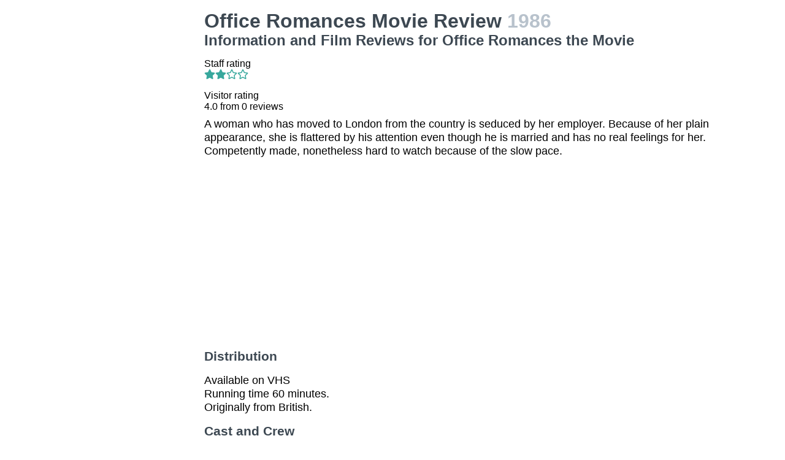

--- FILE ---
content_type: text/html; charset=utf-8
request_url: https://movies.jrank.org/movies/1056398/Office-Romances.html
body_size: 2179
content:
<!DOCTYPE html>
<html>
  <head>
    <meta charset="utf-8">
    <meta name="viewport" content="width=device-width, initial-scale=1, shrink-to-fit=no">
    <meta http-equiv="X-UA-Compatible" content="ie=edge">

    <title>Office Romances Movie Reviews, Information and Film Reviews for Office Romances the Movie</title>


    <meta name="google-site-verification" content="0g0QG-qStuIHLWP101ZdTsKcFLvWBAQ8qPLrjgoV_OE" />
    <link href="/index.css?1558671620" rel="stylesheet" type="text/css"></link>
    <script src="/index.js?1558671620" async>
  </head>
  <body class="bg-grey-lightest font-sans leading-normal tracking-normal">
    <!-- Start Quantcast tag -->
<script type="text/javascript">
  _qoptions={
    qacct:"p-cfEKOqUktSyFk"
  };

  (function(){
    var qc = document.createElement('script');
       qc.type = 'text/javascript';
       qc.async = true;
       qc.src = '//edge.quantserve.com/quant.js';
    (document.getElementsByTagName('head')[0]||document.getElementsByTagName('body')[0]).appendChild(qc);
  })();
</script>


    <div class="container mx-auto px-2 xl:w-5/6">
      

<div class="flex">
  <div class="hidden lg:block xl:block lg:w-1/5 lg:pl-2 xl:w-1/5 xl:pl-2 my-4">
    <div>    <script async src="//pagead2.googlesyndication.com/pagead/js/adsbygoogle.js"></script>
    <!-- movierevie.ws - Movie page -->
    <ins class="adsbygoogle"
         style="display:block"
         data-ad-client="pub-4803409109489353"
         data-ad-slot="9700496243"
         data-ad-format="auto"
         data-full-width-responsive="true"></ins>
    <script>
    (adsbygoogle = window.adsbygoogle || []).push({});
    </script>
</div>
  </div>

  <div class="flex-1 lg:w-4/5 lg:pl-2 xl:w-4/5 xl:pl-2 mb-4" itemscope itemtype="http://schema.org/Movie">
    <div class="header">
      <h1 itemprop="name">Office Romances Movie Review <span class="release_year">1986</span></h1>
      <h2>Information and Film Reviews for Office Romances the Movie</h2>
    </div>

          <p>
        Staff rating<br/>
        <i class="fas fa-star text-teal-dark"></i><i class="fas fa-star text-teal-dark"></i><i class="far fa-star text-teal-dark"></i><i class="far fa-star text-teal-dark"></i>
      </p>
      <hr/>
    
    <div class="hreview-aggregate" itemprop="aggregateRating" itemscope itemtype="http://schema.org/AggregateRating">
      <p class="text py-2">
        Visitor rating<br/>
        <span class="rating">
          
          <span itemprop="ratingValue"></span>
          <span>4.0</span>
          from <span itemprop="reviewCount">0</span> reviews<br/>
        </span>
      </p>
    </div>

    <div itemprop="description" class="text-lg">
      <p class="leading-tight mb-2 pb-2">A woman who has moved to London from the country is seduced by her employer. Because of her plain appearance, she is flattered by his attention even though he is married and has no real feelings for her. Competently made, nonetheless hard to watch because of the slow pace.</p>

      <div>    <script async src="//pagead2.googlesyndication.com/pagead/js/adsbygoogle.js"></script>
    <!-- movierevie.ws - Movie page -->
    <ins class="adsbygoogle"
         style="display:block"
         data-ad-client="pub-4803409109489353"
         data-ad-slot="9700496243"
         data-ad-format="auto"
         data-full-width-responsive="true"></ins>
    <script>
    (adsbygoogle = window.adsbygoogle || []).push({});
    </script>
</div>

      
      <h3 class="my-4 text-grey-darkest">Distribution</h3>
      
      <p class="leading-tight my-2">
                  Available on  VHS<br/>
        
                  Running time 60 minutes.<br/>
        
                  Originally from British.<br/>
              </p>

      <h3 class="my-4 text-grey-darkest">Cast and Crew</h3>
      <dl class="my-2">
        <dt class="mt-1">Genres</dt>
        <dd class="pl-2"></dd>
                  
                  <dt class="mt-1">Cast</dt><dd class="pl-2"><span class="person"><a href="http://movies.jrank.org/people/9764/Judy-Parfitt.html">Judy Parfitt</a></span>, <span class="person"><a href="http://movies.jrank.org/people/29853/Ray-Brooks.html">Ray Brooks</a></span>, <span class="person"><a href="http://movies.jrank.org/people/58096/Suzanne-Burden.html">Suzanne Burden</a></span></dd>
                  
                  
                  
                  
                  
              </dl>

          </div>

    <!--
      <div id="visitor_reviews">
      <h2>Visitor Reviews</h2>
      <p class="action_links"><a href="#" onclick="Effect.toggle(&quot;review_form&quot;,'slide',{});; return false;">write a review</a></p>
      <p class="action_links"><a href="/movies/1056398/Office-Romances.html">I've seen this movie</a> / <a href="/movies/1056398/Office-Romances.html">Add to my picklist</a></p>

      <div id="review_form" style="display: none;">
      <div class="form_container">
<form action="/review/create/1056398" method="post" onsubmit="new Ajax.Request('/review/create/1056398', {asynchronous:true, evalScripts:true, parameters:Form.serialize(this)}); return false;">	
	
	

	<p><label for="review_name">Name</label><input id="review_name" name="review[name]" size="30" type="text" /></p>
	<p><label for="review_email">Email</label><input id="review_email" name="review[email]" size="30" type="text" /></p>

	<p><label for="review_rating">Rating</label><select id="review_rating" name="review[rating]"><option value="4">4 - Excellent</option>
<option value="3">3 - Very good</option>
<option value="2">2 - Just OK</option>
<option value="1">1 - Not good</option>
<option value="0">0 - Terrible</option></select></p>
	<p><label for="review_content">Content</label><textarea cols="40" id="review_content" name="review[content]" rows="20"></textarea></p>
	<input class="catch_bots" id="review_catch_bots" name="review[catch_bots]" size="30" type="text" />

	<p class="submit">
		<a href="#" onclick="new Effect.SlideUp(&quot;review_form&quot;,{});; return false;">Cancel</a> or <input name="commit" type="submit" value="Save changes" />
	</p>
</form></div>
      </div>

              <p>There haven't been any movie reviews written yet.
        Be the first to <a href="#" onclick="Effect.toggle(&quot;review_form&quot;,'slide',{});; return false;">write a review</a>!</p>
            </div>
    -->
  </div>
</div>

      <p class="text-center text-grey text-xs m-2">Copyright &copy; 2026 Net Industries - All Rights Reserved</p>
    </div>

        <!-- Google Analytics -->
    <script>
    (function(i,s,o,g,r,a,m){i['GoogleAnalyticsObject']=r;i[r]=i[r]||function(){
    (i[r].q=i[r].q||[]).push(arguments)},i[r].l=1*new Date();a=s.createElement(o),
    m=s.getElementsByTagName(o)[0];a.async=1;a.src=g;m.parentNode.insertBefore(a,m)
    })(window,document,'script','https://www.google-analytics.com/analytics.js','ga');

    ga('create', 'UA-161942-14', 'auto');
    ga('send', 'pageview');
    </script>
    <!-- End Google Analytics -->

  </body>
</html>


--- FILE ---
content_type: text/html; charset=utf-8
request_url: https://www.google.com/recaptcha/api2/aframe
body_size: 267
content:
<!DOCTYPE HTML><html><head><meta http-equiv="content-type" content="text/html; charset=UTF-8"></head><body><script nonce="BZwX5tQd7hVt8f9vGiC1aw">/** Anti-fraud and anti-abuse applications only. See google.com/recaptcha */ try{var clients={'sodar':'https://pagead2.googlesyndication.com/pagead/sodar?'};window.addEventListener("message",function(a){try{if(a.source===window.parent){var b=JSON.parse(a.data);var c=clients[b['id']];if(c){var d=document.createElement('img');d.src=c+b['params']+'&rc='+(localStorage.getItem("rc::a")?sessionStorage.getItem("rc::b"):"");window.document.body.appendChild(d);sessionStorage.setItem("rc::e",parseInt(sessionStorage.getItem("rc::e")||0)+1);localStorage.setItem("rc::h",'1769332425194');}}}catch(b){}});window.parent.postMessage("_grecaptcha_ready", "*");}catch(b){}</script></body></html>